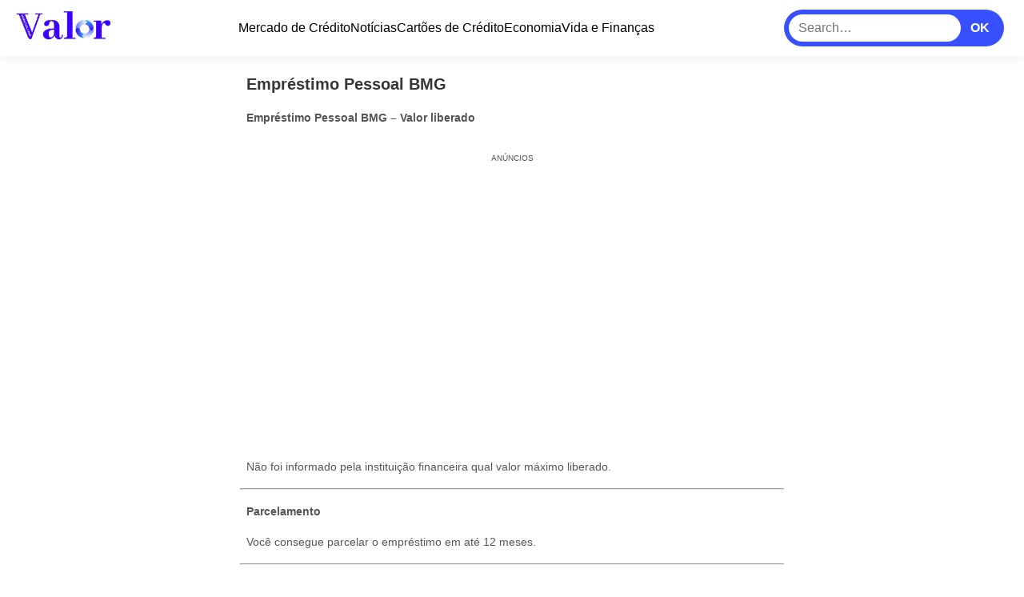

--- FILE ---
content_type: text/html; charset=UTF-8
request_url: https://valornoticias.com/emprestimo-pessoal-bmg/
body_size: 15005
content:
<!DOCTYPE html>
<html lang="pt-BR">
<head><script>(function(w,i,g){w[g]=w[g]||[];if(typeof w[g].push=='function')w[g].push(i)})
(window,'GTM-5W8GJB9','google_tags_first_party');</script><script>(function(w,d,s,l){w[l]=w[l]||[];(function(){w[l].push(arguments);})('set', 'developer_id.dYzg1YT', true);
		w[l].push({'gtm.start':new Date().getTime(),event:'gtm.js'});var f=d.getElementsByTagName(s)[0],
		j=d.createElement(s);j.async=true;j.src='/xhj3/';
		f.parentNode.insertBefore(j,f);
		})(window,document,'script','dataLayer');</script>
<meta charset="UTF-8">
<meta name="viewport" content="width=device-width, initial-scale=1">
<div class='code-block code-block-16 code-block-header-geral'>
<link rel='preload' as='script' href='https://securepubads.g.doubleclick.net/tag/js/gpt.js' />
<script async src="https://scr.actview.net/valornoticias.js"></script>
<script src="https://cdn.pixelads.io/js/valornoticias/main.js"></script>

</div>
	<style>img:is([sizes="auto" i], [sizes^="auto," i]) { contain-intrinsic-size: 3000px 1500px }</style>
	<meta name="description" content="Empréstimo Pessoal BMG - Valor liberado Não foi informado pela instituição financeira qual valor máximo liberado. Parcelamento Você consegue parcelar o empréstimo em até 12 meses. Taxa Juros máximo Os juros são determinados pela instituição financeira. Logo, você pode fazer a análise para saber qual valor será cobrado do seu&hellip;">
<meta name="robots" content="index, follow, max-snippet:-1, max-image-preview:large, max-video-preview:-1">
<link rel="canonical" href="https://valornoticias.com/emprestimo-pessoal-bmg/">
<meta property="og:url" content="https://valornoticias.com/emprestimo-pessoal-bmg/">
<meta property="og:site_name" content="Valor Notícias">
<meta property="og:locale" content="pt_BR">
<meta property="og:type" content="article">
<meta property="article:author" content="https://www.facebook.com/valornoticias">
<meta property="article:publisher" content="https://www.facebook.com/valornoticias">
<meta property="article:section" content="Empréstimos">
<meta property="og:title" content="Empréstimo Pessoal BMG  - Valor Notícias">
<meta property="og:description" content="Empréstimo Pessoal BMG - Valor liberado Não foi informado pela instituição financeira qual valor máximo liberado. Parcelamento Você consegue parcelar o empréstimo em até 12 meses. Taxa Juros máximo Os juros são determinados pela instituição financeira. Logo, você pode fazer a análise para saber qual valor será cobrado do seu&hellip;">
<meta property="og:image" content="https://valornoticias.com/wp-content/uploads/2022/08/emprestimo-pessoal-bmg.webp">
<meta property="og:image:secure_url" content="https://valornoticias.com/wp-content/uploads/2022/08/emprestimo-pessoal-bmg.webp">
<meta property="og:image:width" content="280">
<meta property="og:image:height" content="200">
<meta property="og:image:alt" content="emprestimo-pessoal-bmg">
<meta property="fb:pages" content="">
<meta property="fb:admins" content="">
<meta property="fb:app_id" content="">
<meta name="twitter:card" content="summary">
<meta name="twitter:title" content="Empréstimo Pessoal BMG  - Valor Notícias">
<meta name="twitter:description" content="Empréstimo Pessoal BMG - Valor liberado Não foi informado pela instituição financeira qual valor máximo liberado. Parcelamento Você consegue parcelar o empréstimo em até 12 meses. Taxa Juros máximo Os juros são determinados pela instituição financeira. Logo, você pode fazer a análise para saber qual valor será cobrado do seu&hellip;">
<meta name="twitter:image" content="https://valornoticias.com/wp-content/uploads/2022/08/emprestimo-pessoal-bmg-1024x731.webp">
<link rel="alternate" type="application/rss+xml" title="Feed de comentários para Valor Notícias &raquo; Empréstimo Pessoal BMG" href="https://valornoticias.com/emprestimo-pessoal-bmg/feed/" />

<link rel='stylesheet' id='wp-block-library-css' href='https://valornoticias.com/wp-includes/css/dist/block-library/style.min.css?ver=6.8.3' type='text/css' media='all' />
<style id='classic-theme-styles-inline-css' type='text/css'>
/*! This file is auto-generated */
.wp-block-button__link{color:#fff;background-color:#32373c;border-radius:9999px;box-shadow:none;text-decoration:none;padding:calc(.667em + 2px) calc(1.333em + 2px);font-size:1.125em}.wp-block-file__button{background:#32373c;color:#fff;text-decoration:none}
</style>
<style id='global-styles-inline-css' type='text/css'>
:root{--wp--preset--aspect-ratio--square: 1;--wp--preset--aspect-ratio--4-3: 4/3;--wp--preset--aspect-ratio--3-4: 3/4;--wp--preset--aspect-ratio--3-2: 3/2;--wp--preset--aspect-ratio--2-3: 2/3;--wp--preset--aspect-ratio--16-9: 16/9;--wp--preset--aspect-ratio--9-16: 9/16;--wp--preset--color--black: #000000;--wp--preset--color--cyan-bluish-gray: #abb8c3;--wp--preset--color--white: #ffffff;--wp--preset--color--pale-pink: #f78da7;--wp--preset--color--vivid-red: #cf2e2e;--wp--preset--color--luminous-vivid-orange: #ff6900;--wp--preset--color--luminous-vivid-amber: #fcb900;--wp--preset--color--light-green-cyan: #7bdcb5;--wp--preset--color--vivid-green-cyan: #00d084;--wp--preset--color--pale-cyan-blue: #8ed1fc;--wp--preset--color--vivid-cyan-blue: #0693e3;--wp--preset--color--vivid-purple: #9b51e0;--wp--preset--gradient--vivid-cyan-blue-to-vivid-purple: linear-gradient(135deg,rgba(6,147,227,1) 0%,rgb(155,81,224) 100%);--wp--preset--gradient--light-green-cyan-to-vivid-green-cyan: linear-gradient(135deg,rgb(122,220,180) 0%,rgb(0,208,130) 100%);--wp--preset--gradient--luminous-vivid-amber-to-luminous-vivid-orange: linear-gradient(135deg,rgba(252,185,0,1) 0%,rgba(255,105,0,1) 100%);--wp--preset--gradient--luminous-vivid-orange-to-vivid-red: linear-gradient(135deg,rgba(255,105,0,1) 0%,rgb(207,46,46) 100%);--wp--preset--gradient--very-light-gray-to-cyan-bluish-gray: linear-gradient(135deg,rgb(238,238,238) 0%,rgb(169,184,195) 100%);--wp--preset--gradient--cool-to-warm-spectrum: linear-gradient(135deg,rgb(74,234,220) 0%,rgb(151,120,209) 20%,rgb(207,42,186) 40%,rgb(238,44,130) 60%,rgb(251,105,98) 80%,rgb(254,248,76) 100%);--wp--preset--gradient--blush-light-purple: linear-gradient(135deg,rgb(255,206,236) 0%,rgb(152,150,240) 100%);--wp--preset--gradient--blush-bordeaux: linear-gradient(135deg,rgb(254,205,165) 0%,rgb(254,45,45) 50%,rgb(107,0,62) 100%);--wp--preset--gradient--luminous-dusk: linear-gradient(135deg,rgb(255,203,112) 0%,rgb(199,81,192) 50%,rgb(65,88,208) 100%);--wp--preset--gradient--pale-ocean: linear-gradient(135deg,rgb(255,245,203) 0%,rgb(182,227,212) 50%,rgb(51,167,181) 100%);--wp--preset--gradient--electric-grass: linear-gradient(135deg,rgb(202,248,128) 0%,rgb(113,206,126) 100%);--wp--preset--gradient--midnight: linear-gradient(135deg,rgb(2,3,129) 0%,rgb(40,116,252) 100%);--wp--preset--font-size--small: 13px;--wp--preset--font-size--medium: 20px;--wp--preset--font-size--large: 36px;--wp--preset--font-size--x-large: 42px;--wp--preset--spacing--20: 0.44rem;--wp--preset--spacing--30: 0.67rem;--wp--preset--spacing--40: 1rem;--wp--preset--spacing--50: 1.5rem;--wp--preset--spacing--60: 2.25rem;--wp--preset--spacing--70: 3.38rem;--wp--preset--spacing--80: 5.06rem;--wp--preset--shadow--natural: 6px 6px 9px rgba(0, 0, 0, 0.2);--wp--preset--shadow--deep: 12px 12px 50px rgba(0, 0, 0, 0.4);--wp--preset--shadow--sharp: 6px 6px 0px rgba(0, 0, 0, 0.2);--wp--preset--shadow--outlined: 6px 6px 0px -3px rgba(255, 255, 255, 1), 6px 6px rgba(0, 0, 0, 1);--wp--preset--shadow--crisp: 6px 6px 0px rgba(0, 0, 0, 1);}:where(.is-layout-flex){gap: 0.5em;}:where(.is-layout-grid){gap: 0.5em;}body .is-layout-flex{display: flex;}.is-layout-flex{flex-wrap: wrap;align-items: center;}.is-layout-flex > :is(*, div){margin: 0;}body .is-layout-grid{display: grid;}.is-layout-grid > :is(*, div){margin: 0;}:where(.wp-block-columns.is-layout-flex){gap: 2em;}:where(.wp-block-columns.is-layout-grid){gap: 2em;}:where(.wp-block-post-template.is-layout-flex){gap: 1.25em;}:where(.wp-block-post-template.is-layout-grid){gap: 1.25em;}.has-black-color{color: var(--wp--preset--color--black) !important;}.has-cyan-bluish-gray-color{color: var(--wp--preset--color--cyan-bluish-gray) !important;}.has-white-color{color: var(--wp--preset--color--white) !important;}.has-pale-pink-color{color: var(--wp--preset--color--pale-pink) !important;}.has-vivid-red-color{color: var(--wp--preset--color--vivid-red) !important;}.has-luminous-vivid-orange-color{color: var(--wp--preset--color--luminous-vivid-orange) !important;}.has-luminous-vivid-amber-color{color: var(--wp--preset--color--luminous-vivid-amber) !important;}.has-light-green-cyan-color{color: var(--wp--preset--color--light-green-cyan) !important;}.has-vivid-green-cyan-color{color: var(--wp--preset--color--vivid-green-cyan) !important;}.has-pale-cyan-blue-color{color: var(--wp--preset--color--pale-cyan-blue) !important;}.has-vivid-cyan-blue-color{color: var(--wp--preset--color--vivid-cyan-blue) !important;}.has-vivid-purple-color{color: var(--wp--preset--color--vivid-purple) !important;}.has-black-background-color{background-color: var(--wp--preset--color--black) !important;}.has-cyan-bluish-gray-background-color{background-color: var(--wp--preset--color--cyan-bluish-gray) !important;}.has-white-background-color{background-color: var(--wp--preset--color--white) !important;}.has-pale-pink-background-color{background-color: var(--wp--preset--color--pale-pink) !important;}.has-vivid-red-background-color{background-color: var(--wp--preset--color--vivid-red) !important;}.has-luminous-vivid-orange-background-color{background-color: var(--wp--preset--color--luminous-vivid-orange) !important;}.has-luminous-vivid-amber-background-color{background-color: var(--wp--preset--color--luminous-vivid-amber) !important;}.has-light-green-cyan-background-color{background-color: var(--wp--preset--color--light-green-cyan) !important;}.has-vivid-green-cyan-background-color{background-color: var(--wp--preset--color--vivid-green-cyan) !important;}.has-pale-cyan-blue-background-color{background-color: var(--wp--preset--color--pale-cyan-blue) !important;}.has-vivid-cyan-blue-background-color{background-color: var(--wp--preset--color--vivid-cyan-blue) !important;}.has-vivid-purple-background-color{background-color: var(--wp--preset--color--vivid-purple) !important;}.has-black-border-color{border-color: var(--wp--preset--color--black) !important;}.has-cyan-bluish-gray-border-color{border-color: var(--wp--preset--color--cyan-bluish-gray) !important;}.has-white-border-color{border-color: var(--wp--preset--color--white) !important;}.has-pale-pink-border-color{border-color: var(--wp--preset--color--pale-pink) !important;}.has-vivid-red-border-color{border-color: var(--wp--preset--color--vivid-red) !important;}.has-luminous-vivid-orange-border-color{border-color: var(--wp--preset--color--luminous-vivid-orange) !important;}.has-luminous-vivid-amber-border-color{border-color: var(--wp--preset--color--luminous-vivid-amber) !important;}.has-light-green-cyan-border-color{border-color: var(--wp--preset--color--light-green-cyan) !important;}.has-vivid-green-cyan-border-color{border-color: var(--wp--preset--color--vivid-green-cyan) !important;}.has-pale-cyan-blue-border-color{border-color: var(--wp--preset--color--pale-cyan-blue) !important;}.has-vivid-cyan-blue-border-color{border-color: var(--wp--preset--color--vivid-cyan-blue) !important;}.has-vivid-purple-border-color{border-color: var(--wp--preset--color--vivid-purple) !important;}.has-vivid-cyan-blue-to-vivid-purple-gradient-background{background: var(--wp--preset--gradient--vivid-cyan-blue-to-vivid-purple) !important;}.has-light-green-cyan-to-vivid-green-cyan-gradient-background{background: var(--wp--preset--gradient--light-green-cyan-to-vivid-green-cyan) !important;}.has-luminous-vivid-amber-to-luminous-vivid-orange-gradient-background{background: var(--wp--preset--gradient--luminous-vivid-amber-to-luminous-vivid-orange) !important;}.has-luminous-vivid-orange-to-vivid-red-gradient-background{background: var(--wp--preset--gradient--luminous-vivid-orange-to-vivid-red) !important;}.has-very-light-gray-to-cyan-bluish-gray-gradient-background{background: var(--wp--preset--gradient--very-light-gray-to-cyan-bluish-gray) !important;}.has-cool-to-warm-spectrum-gradient-background{background: var(--wp--preset--gradient--cool-to-warm-spectrum) !important;}.has-blush-light-purple-gradient-background{background: var(--wp--preset--gradient--blush-light-purple) !important;}.has-blush-bordeaux-gradient-background{background: var(--wp--preset--gradient--blush-bordeaux) !important;}.has-luminous-dusk-gradient-background{background: var(--wp--preset--gradient--luminous-dusk) !important;}.has-pale-ocean-gradient-background{background: var(--wp--preset--gradient--pale-ocean) !important;}.has-electric-grass-gradient-background{background: var(--wp--preset--gradient--electric-grass) !important;}.has-midnight-gradient-background{background: var(--wp--preset--gradient--midnight) !important;}.has-small-font-size{font-size: var(--wp--preset--font-size--small) !important;}.has-medium-font-size{font-size: var(--wp--preset--font-size--medium) !important;}.has-large-font-size{font-size: var(--wp--preset--font-size--large) !important;}.has-x-large-font-size{font-size: var(--wp--preset--font-size--x-large) !important;}
:where(.wp-block-post-template.is-layout-flex){gap: 1.25em;}:where(.wp-block-post-template.is-layout-grid){gap: 1.25em;}
:where(.wp-block-columns.is-layout-flex){gap: 2em;}:where(.wp-block-columns.is-layout-grid){gap: 2em;}
:root :where(.wp-block-pullquote){font-size: 1.5em;line-height: 1.6;}
</style>
<link rel='stylesheet' id='contact-form-7-css' href='https://valornoticias.com/wp-content/plugins/contact-form-7/includes/css/styles.css?ver=6.1' type='text/css' media='all' />
<link rel='stylesheet' id='trp-language-switcher-style-css' href='https://valornoticias.com/wp-content/plugins/translatepress-multilingual/assets/css/trp-language-switcher.css?ver=2.9.22' type='text/css' media='all' />
<link rel='stylesheet' id='styles-css' href='https://valornoticias.com/wp-content/themes/pixel-ads-theme1.6.1/style.css?ver=1' type='text/css' media='all' />

<link rel='shortlink' href='https://valornoticias.com/?p=14889' />
<link rel="alternate" title="oEmbed (JSON)" type="application/json+oembed" href="https://valornoticias.com/wp-json/oembed/1.0/embed?url=https%3A%2F%2Fvalornoticias.com%2Femprestimo-pessoal-bmg%2F" />
<link rel="alternate" title="oEmbed (XML)" type="text/xml+oembed" href="https://valornoticias.com/wp-json/oembed/1.0/embed?url=https%3A%2F%2Fvalornoticias.com%2Femprestimo-pessoal-bmg%2F&#038;format=xml" />
<link rel="alternate" hreflang="pt-BR" href="https://valornoticias.com/emprestimo-pessoal-bmg/"/>
<link rel="alternate" hreflang="en-US" href="https://valornoticias.com/en/emprestimo-pessoal-bmg/"/>
<link rel="alternate" hreflang="pt" href="https://valornoticias.com/emprestimo-pessoal-bmg/"/>
<link rel="alternate" hreflang="en" href="https://valornoticias.com/en/emprestimo-pessoal-bmg/"/>
<style type="text/css">.broken_link, a.broken_link {
	text-decoration: line-through;
}</style><!-- Google Tag Manager -->
<script>(function(w,d,s,l,i){w[l]=w[l]||[];w[l].push({'gtm.start':
new Date().getTime(),event:'gtm.js'});var f=d.getElementsByTagName(s)[0],
j=d.createElement(s),dl=l!='dataLayer'?'&l='+l:'';j.async=true;j.src=
'https://www.googletagmanager.com/gtm.js?id='+i+dl;f.parentNode.insertBefore(j,f);
})(window,document,'script','dataLayer','GTM-5W8GJB9');</script>
<!-- End Google Tag Manager -->

<meta name="facebook-domain-verification" content="zxdsz7eb4owbuwmnj9jgs5k6uutqxp" />


<style>

*{box-sizing:border-box}

body{
  margin:0;
  background:;
  color:var(--text);
  font-family:-apple-system,BlinkMacSystemFont,"Segoe UI",Roboto,Arial,sans-serif;
}

/* ================= HEADER ================= */

header{
  position:relative;
  z-index:1000;
  background:#ffffff;
  box-shadow:0 4px 12px rgba(0,0,0,.06);
}

.header-wrap{
  height:70px;
  margin:0 auto;
  padding:0 20px;
  display:flex;
  align-items:center;
  justify-content:space-between;
}
/* DESKTOP MENU */

.menu-desktop{
  display:flex;
  gap:24px;
  list-style:none;
  margin:0;
  padding:0;
}

.menu-desktop a{
  text-decoration:none;
  color: black;
  font-weight:500;
}

/* SEARCH */

.search form{
  display:flex;
  background:#384ffd;
  padding:6px;
  border-radius:30px;
  margin: 5px;
}

.search input{
  border:0;
  padding:8px 12px;
  border-radius:20px;
}

.search input[type="submit"]{
  background:#384ffd;;
  color:#fff;
  font-weight:600;
  cursor:pointer;
}

/* ================= MOBILE ================= */

.menu-toggle{
  display:none;
}

/* botão hamburguer */
.menu-toggle-label{
  display:none;
  flex-direction:column;
  gap:5px;
  cursor:pointer;
}

.menu-toggle-label span{
  width:24px;
  height:3px;
  background: black;
}

/* overlay */
.menu-overlay{
  position:fixed;
  inset:0;
  background:rgba(0,0,0,.5);
  opacity:0;
  pointer-events:none;
  transition:.3s;
  z-index:9998;
}

/* menu mobile */
.menu-mobile{
  position:fixed;
  top:0;
  left:0;
  width:100%;
  height:100%;
  background:#ffffff;;
  padding:80px 24px;
  transform:translateX(-100%);
  transition:.3s;
  z-index:9999;
}

/* abrir */
.menu-toggle:checked ~ .menu-overlay{
  opacity:1;
  pointer-events:auto;
}

.menu-toggle:checked ~ .menu-mobile{
  transform:translateX(0);
}

/* fechar */
.menu-close{
  position:absolute;
  top:20px;
  right:20px;
  font-size:28px;
  cursor:pointer;
}

/* mobile menu links */

.menu-mobile ul{
  list-style:none;
  padding:0;
  margin:0;
  margin-bottom: 15px;
}

.menu-mobile a{
  display:block;
  padding:16px 0;
  font-size:18px;
  text-decoration:none;
  color: black;
  border-bottom:1px solid #000000;
}

/* RESPONSIVO */

@media(max-width:1100px){
  .menu-desktop-area,
  .search-desktop{display:none}

  .menu-toggle-label{display:flex}
}
</style>
</head>

<body class="wp-singular post-template-default single single-post postid-14889 single-format-standard wp-custom-logo wp-theme-pixel-ads-theme161 translatepress-pt_BR">

<header>

<input type="checkbox" id="menu-toggle" class="menu-toggle">

<div class="header-wrap">
  <div class="logo"><a href="https://valornoticias.com/" class="custom-logo-link" rel="home"><img width="200" height="100" src="https://valornoticias.com/wp-content/uploads/2023/12/logo_valornoticias_azul.webp" class="custom-logo" alt="Valor Notícias" decoding="async" srcset="https://valornoticias.com/wp-content/uploads/2023/12/logo_valornoticias_azul.webp 200w, https://valornoticias.com/wp-content/uploads/2023/12/logo_valornoticias_azul-100x50.webp 100w" sizes="(max-width: 200px) 100vw, 200px" /></a></div>

  <nav class="menu-desktop-area">
    <ul id="menu-categorias" class="menu-desktop"><li id="menu-item-16882" class="menu-item menu-item-type-taxonomy menu-item-object-category menu-item-16882"><a href="https://valornoticias.com/category/credito/">Mercado de Crédito</a></li>
<li id="menu-item-6652" class="menu-item menu-item-type-taxonomy menu-item-object-category menu-item-6652"><a href="https://valornoticias.com/category/noticias/">Notícias</a></li>
<li id="menu-item-30093" class="menu-item menu-item-type-taxonomy menu-item-object-category menu-item-30093"><a href="https://valornoticias.com/category/cartao-de-credito/">Cartões de Crédito</a></li>
<li id="menu-item-30095" class="menu-item menu-item-type-taxonomy menu-item-object-category menu-item-30095"><a href="https://valornoticias.com/category/economia/">Economia</a></li>
<li id="menu-item-30096" class="menu-item menu-item-type-taxonomy menu-item-object-category menu-item-30096"><a href="https://valornoticias.com/category/vida-financeira/">Vida e Finanças</a></li>
</ul>  </nav>

  <div class="search search-desktop">
    <form method="get" action="https://valornoticias.com/">
      <input type="search" name="s" placeholder="Search…">
      <input type="submit" value="OK">
    </form>
  </div>

  <label for="menu-toggle" class="menu-toggle-label">
    <span></span><span></span><span></span>
  </label>
</div>

<label for="menu-toggle" class="menu-overlay"></label>

<nav class="menu-mobile">
  <label for="menu-toggle" class="menu-close">✕</label>

  <ul id="menu-categorias-1" class="menu"><li class="menu-item menu-item-type-taxonomy menu-item-object-category menu-item-16882"><a href="https://valornoticias.com/category/credito/">Mercado de Crédito</a></li>
<li class="menu-item menu-item-type-taxonomy menu-item-object-category menu-item-6652"><a href="https://valornoticias.com/category/noticias/">Notícias</a></li>
<li class="menu-item menu-item-type-taxonomy menu-item-object-category menu-item-30093"><a href="https://valornoticias.com/category/cartao-de-credito/">Cartões de Crédito</a></li>
<li class="menu-item menu-item-type-taxonomy menu-item-object-category menu-item-30095"><a href="https://valornoticias.com/category/economia/">Economia</a></li>
<li class="menu-item menu-item-type-taxonomy menu-item-object-category menu-item-30096"><a href="https://valornoticias.com/category/vida-financeira/">Vida e Finanças</a></li>
</ul>
  <div class="search">
    <form method="get" action="https://valornoticias.com/">
      <input type="search" name="s" placeholder="Search…">
      <input type="submit" value="OK">
    </form>
  </div>
</nav>

</header>

<div id="conteudo">

<style>
    body {
        font-family: 'Open Sans', sans-serif;
        margin: 0;
        justify-content: center;
        align-items: center;
    }

    .entry-meta span,
    .site-main {
        display: flex;
        justify-content: center;
        align-items: center
    }

    .entry-meta span {
        gap: 4px;
        font-size: 10px
    }

    article,
    .entry-content {
        max-width: 700px;
        width: 100%
    }

    .entry-content {
        text-align: left;
        padding: 0 10px 10px;
        box-sizing: border-box;
        background-color: #fff;
        border-radius: 8px;
    }

    .entry-content p {
        margin: 16px 8px;
        line-height: 1.6;
        color: #565656;
        font-size: 14px;
    }

    a {
        text-decoration: none
    }

    .entry-content p a {
        text-decoration: underline;
        color: #384ffd;
        font-weight: bold
    }

    .site-main {
        min-height: 100vh;
        flex-direction: column;
        margin: 20px 0 0 0
    }

    .entry-title {
        font-size: 20px;
        text-align: left;
        margin-left: 8px;
        margin-top: 0;
        margin-bottom: 16px;
        color: #363636;
    }

    .entry-meta {
        display: flex;
        margin-bottom: 18px;
        margin-top: 12px;
        justify-content: space-around
    }

    #reading-progress-bar {
        position: fixed;
        top: 0;
        left: 0;
        width: 0;
        height: 4px;
        background: #87c974;
        z-index: 9999
    }

    .recomendados,
    .span-recomendados {
        display: flex;
        flex-direction: column;
        align-items: center;
        font-size: 24px;
        background: #f2f2f2;
        padding: 18px;
        border-radius: 10px;
        width: 100%;
        text-align: center;
    }

    .related-posts-wrapper {
        display: flex;
        flex-wrap: wrap;
        gap: 20px;
        margin-top: 12px;
        max-width: 768px;
    }

    .related-post-item {
        width: 100%;
        flex: 1;
        box-shadow: 0 2px 6px rgba(0, 0, 0, .1);
        border-radius: 5px;
        overflow: hidden;
        transition: transform .3s;
        background-color: white
    }

    .related-post-item:hover {
        transform: translateY(-5px)
    }

    .related-post-item a {
        display: flex
    }

    .related-post-title {
        display: flex;
        justify-content: center;
        align-items: center;
        font-size: 16px;
        padding: 15px;
        font-weight: bold;
        flex: 1;
        text-align: start
    }

    .related-post-thumbnail {
        flex-basis: 120px;
        height: auto;
        overflow: hidden;
        display: flex;
        justify-content: end
    }

    .related-post-thumbnail img {
        width: 100%;
        height: 100%;
        object-fit: cover;
        transition: transform .3s;
        max-width: 80px
    }

    .related-post-item:hover .related-post-thumbnail img {
        transform: scale(1.05)
    }

    p {
        margin-top: 0;
        margin-bottom: 1.5em
    }

    h1,
    h2,
    h3,
    h4,
    h5,
    h6 {
        margin-bottom: 1em;
        margin-left:8px;    
    }

    h2.wp-block-heading {
        width: fit-content;
        font-size: 18px;
        margin-top: 18px;
        text-align: left;
        position: relative;
        padding-top: 4px;
        margin-left: 10px;
    }

    h4,
    h5,
    h6 {
        margin-top: 1.75em
    }

    .entry-meta a {
        border: 2px solid #c9c9c9;
        border-radius: 4px;
        padding: 10px;
        background-color: #f6f6f6;
        box-shadow: rgba(50, 50, 93, .25) 0 2px 5px -1px, rgba(0, 0, 0, .3) 0 1px 3px -1px
    }

    .mais-procurados .related-post-title {
        color: darkblue
    }

    @media(max-width:768px) {
        .entry-title {
            font-size: 20px;
        }

        .related-posts-wrapper {
            flex-direction: column
        }

        .recomendados,
        .span-recomendados {
            width: 100%
        }
    }

    table {
        border-collapse: collapse;
        width: 100%
    }

    th,
    td {
        padding: 10px;
        text-align: left;
        border-bottom: 1px solid #ddd
    }

    tbody tr:nth-child(even) {
        background-color: #f2f2f2
    }

    thead {
        background-color: #005c25;
        color: #fff
    }

    th:first-child {
        border-top-left-radius: 5px
    }

    th:last-child {
        border-top-right-radius: 5px
    }

    tbody tr:first-child td:first-child {
        border-top-left-radius: 5px
    }

    tbody tr:first-child td:last-child {
        border-top-right-radius: 5px
    }

    tbody td:hover {
        background-color: #ddd
    }

    figure.wp-block-table {
        margin: 0;
    }

    ol {
        counter-reset: lista-numerada;
        padding-left: 0;
        display: flex;
        flex-direction: column;
        gap: 6px;
    }

    ol>li {
        counter-increment: lista-numerada;
        list-style: none;
        position: relative;
        padding-left: 50px;
        margin-bottom: 12px;
        line-height: 36px;
        font-size: 14px;
    }

    ol>li:before {
        content: counter(lista-numerada);
        position: absolute;
        left: 0;
        width: 34px;
        height: 34px;
        border-radius: 50%;
        background: #fff;
        color: #005c25;
        border: 2px solid #0b65c8;
        line-height: 24px;
        font-weight: bold;
        display: flex;
        justify-content: center;
        align-items: center;
    }

    ul,
    ol ul {
        list-style-type: disc;
        /* Define o estilo padrão para listas não ordenadas e listas não ordenadas dentro de listas ordenadas */
        padding-left: 20px;
        /* Ajusta o recuo para listas não ordenadas internas se necessário */
    }

    .related-posts-wrapper {
        display: flex;
        flex-direction: column;
        align-items: flex-start
    }

    .post-ranking {
        font-size: 1.2em;
        font-weight: bold;
        color: #333;
        padding: .2em .5em;
        background-color: #f8f8f8;
        width: fit-content
    }

    .related-posts-wrapper .post-item {
        display: flex;
        border-bottom: 1px solid #eee;
        width: 100%;
        background: #f8f8f8;
        border-left: 4px solid #384ffd;
        box-shadow: 0 3px 7px 0 rgba(0, 0, 0, .13), 0 1px 2px 0 rgba(0, 0, 0, .11);
        padding: 18px 0;
    }

    .related-posts-wrapper a {
        width: 100%
    }

    .related-posts-wrapper .post-item:last-child {
        border-bottom: none
    }

    .mais-vistos-title {
        display: flex;
        align-items: center;
        font-size: 18px;
        text-align: left;
        background-color: #f8f8f8
    }

    .post-content-mais-vistos {
        display: flex
    }

    .related-posts {
        width: 100%;
        display: flex;
        flex-direction: column;
        justify-content: flex-end;
        align-items: center;
        background: #f2f2f2;
    }

    .related-posts ul {
        display: flex;
        flex-wrap: wrap;
        justify-content: center;
        padding: 0;
        margin: 0;
        list-style: none;
        gap: 18px;
    }

    .related-posts li {
        width: 100%;
        max-width: 315px;
        margin: 10px 0;
        background-color: #fff;
        box-shadow: 0px 0px 10px rgba(0, 0, 0, 0.1);
        border-radius: 5px;
        overflow: hidden;
        position: relative;
    }

    .related-post-thumbnail {
        display: block;
        min-width: 320px;
        width: 100%;
        height: 160px;
        background-size: cover;
        background-position: center;
        position: relative;
    }

    .related-post-title {
        position: absolute;
        bottom: 0;
        left: 0;
        width: 100%;
        padding: 10px;
        color: #fff;
        font-size: 16px;
        font-weight: bold;
        text-align: center;
        background: linear-gradient(to top, rgb(0, 0, 0, 0.9) 40%, rgb(0, 0, 0, 0.6) 80%, transparent 100%);
        padding-top: 30px;
    }

   /* Estilo para a lista de categorias */
.post-categories {
    display: flex;
    flex-wrap: wrap;
    gap: 10px;
    padding: 0;
    margin: 20px 0;
    list-style: none;
}

/* Estilo para os itens da lista */
.post-categories li {
    flex: 0 1 auto;
}

/* Estilo para os links das categorias */
.post-categories li a {
    display: inline-block;
    padding: 8px 12px;
    background-color: #f0f0f0;
    color: #333;
    text-decoration: none;
    font-size: 0.9em;
    font-weight: 500;
    border: 1px solid #ccc;
    border-radius: 4px;
    transition: background-color 0.3s, color 0.3s, border-color 0.3s;
}

/* Estilo para hover e foco */
.post-categories li a:hover,
.post-categories li a:focus {
    background-color: #384ffd;
    color: #fff;
    border-color: #87c974;
}

/* Responsividade para telas menores */
@media (max-width: 768px) {
    .post-categories {
        gap: 8px;
    }

    .post-categories li a {
        font-size: 0.85em;
        padding: 6px 10px;
    }
}

@media (max-width: 480px) {
    .post-categories li a {
        font-size: 0.8em;
        padding: 5px 8px;
    }
}


    blockquote {
        padding: 1em 2em;
        margin: 1em 0;
        background-color: #f7f7f7;
        border-left: 5px solid #384ffd;
        color: #333;
        font-style: italic;
        font-size: 1.2em;
        line-height: 1.6;
        position: relative;
        box-shadow: 0 3px 6px rgba(0, 0, 0, 0.1);
        transition: all 0.3s ease-in-out;
    }

    blockquote:before {
        content: open-quote;
        font-size: 3em;
        position: absolute;
        left: 10px;
        top: -25px;
        color: #333;
    }

    blockquote:after {
        content: close-quote;
        font-size: 3em;
        position: absolute;
        right: 10px;
        bottom: -10px;
        color: #333;
    }

    blockquote:hover {
        background-color: #352f6a;
        color: #fff;
        border-left: 5px solid #384ffd;
    }

    blockquote:hover p {
        color: white;
    }

    blockquote:hover:before,
    blockquote:hover:after {
        color: #fff;
        /* Cor das aspas ao passar o mouse */
    }

    h2.wp-block-heading {
        border-left: 4px solid #384ffd;
        padding-left: 4px;
    }

    .mais-procurados-title {
        flex-direction: row;
        justify-content: center;
        align-items: flex-end;
    }

    figure {
        margin: 4px;
    }

    /* Estilo para o meta do post */
    .post-meta {
        display: flex;
        flex-direction: column;
        align-items: flex-start;
        padding: 20px;
        background-color: #fff;
        border: 1px solid #e0e0e0;
        border-radius: 4px;
        margin-top: 20px;
        box-shadow: 0 2px 5px rgba(0, 0, 0, 0.1);
        margin-bottom: 40px;
    }

    .author-info {
        display: flex;
        align-items: center;
        margin-bottom: 15px;
    }

    .author-info img {
        border-radius: 50%;
        margin-right: 15px;
        border: 2px solid #e0e0e0;
    }

    .author-details {
        display: flex;
        flex-direction: column;
    }

    .author-name {
        font-size: 18px;
        font-weight: 600;
        color: #333;
        margin: 0;
    }

    .post-date {
        font-size: 14px;
        color: #777;
        margin-top: 5px;
    }

    .page-links {
        text-align: center;
        margin: 20px 0;
    }

    .page-links span {
        display: inline-block;
        margin: 0 3px;
        padding: 20px 2.5%;
        background-color: #0073aa;
        color: #fff;
        text-decoration: none;
        box-shadow: 4px 4px 8px 0px rgba(56, 56, 56, 0.84);
        transition: background-color 0.3s ease;
    }

    .page-links .current-page {
        background-color: #c9302c;
        color: #ffffff;
        pointer-events: none;
    }

    .page-links .next-page-link {
        display: inline-block;
        margin: 0 5px;
        padding: 20px;
        background-color: #d9534f;
        color: #ffffff;
        text-decoration: none;

        font-weight: bold;
        transition: background-color 0.3s ease;
        box-shadow: 4px 4px 8px 0px rgba(56, 56, 56, 0.84);
    }

    .page-links .next-page-link:hover {
        background-color: #c9302c;
    }

    .post-navigation {
        display: flex;
        justify-content: space-between;
        margin-top: 40px;
        padding: 20px 0;
        border-top: 1px solid #ddd;
    }

    .post-navigation .prev-article,
    .post-navigation .next-article {
        width: 45%;
    }

    .post-navigation .prev-article span,
    .post-navigation .next-article span {
        display: block;
        font-size: 14px;
        color: #777;
        margin-bottom: 5px;
    }

    .post-navigation .prev-article a,
    .post-navigation .next-article a {
        text-decoration: none;
        font-size: 18px;
        color: #0073aa;
    }

    .post-navigation .prev-article a:hover,
    .post-navigation .next-article a:hover {
        text-decoration: underline;
    }
</style>

<div id="reading-progress-bar"></div>
<main id="main" class="site-main">
            <article id="post-14889" class="post-14889 post type-post status-publish format-standard has-post-thumbnail hentry category-emprestimos">
            <div class="entry-content">
                <section class="entry-section">
                    <h1 class="entry-title">Empréstimo Pessoal BMG</h1>
                </section>
                <p><i class="far fa-check-circle fa-sm"></i><strong>Empréstimo Pessoal BMG &#8211; Valor liberado</strong></p><div class='code-block code-block-2 code-block-topo_posts' style='margin: 8px auto; text-align: center; display: block; clear: both;'>
<div id="vns_top_wrapper" align="center" style="width: 100%; margin-top: 2rem; margin-bottom: 2rem; height: 350px;">
    <div>
        <p style="font-size: 10px; text-transform: uppercase;">
            Anúncios
        </p>
        <div id="vns_top">
        </div>
    </div>
</div></div>

<p>Não foi informado pela instituição financeira qual valor máximo liberado.</p>
<hr />
<p><i class="far fa-check-circle"></i><strong>Parcelamento</strong></p>
<p>Você consegue parcelar o empréstimo em até 12 meses.</p>
<hr />
<p><i class="far fa-check-circle fa-sm"></i><strong>Taxa Juros máximo</strong></p>
<p>Os juros são determinados pela instituição financeira. Logo, você pode fazer a análise para saber qual valor será cobrado do seu crédito.</p>
<hr />
<p><i class="far fa-check-circle fa-sm"></i><strong><strong>Aceita negativados?</strong></strong></p>
<p>É aceito sim negativados, pois o valor do empréstimo é descontado do holerite, logo o banco tem mais garantia de pagamento.</p>
<hr />
<p><i class="far fa-check-circle fa-sm"></i><strong>Tempo de liberação</strong></p>
<p>Em até 1 dia útil o valor é liberado na sua conta, ou seja, é muito rápido.</p>
<hr />
<p><i class="far fa-check-circle fa-sm"></i><strong>Forma de pagamento</strong></p>
<p>O pagamento acontece no holerite, ou seja, no débito automático da sua conta trabalhista.</p>
<hr />
<p><i class="far fa-check-circle fa-sm"></i><strong>Exigências do Empréstimo Pessoal BMG</strong></p>
<p>Para pedir esse empréstimo você deve ser: funcionário público, aposentado ou pensionistas do INSS. Então, a partir disso, você tem mais chances de aprovação.</p>
<hr />
<p><i class="far fa-check-circle fa-sm"></i><strong>Quais benefícios?</strong></p>
<ul>
<li>Taxas baixas quando comparadas a outros empréstimos;</li>
<li>Não é preciso dar razão para o pedido do empréstimo;</li>
<li>É seguro e você consegue fazer o pedido sem sair de casa;</li>
<li>Em até 1 dia útil o valor fica liberado na sua conta corrente;</li>
<li>É o mais recomendados para os aposentados e pensionistas do INSS;</li>
<li>O pagamento é descontado direto do benefício, tornando tudo muito mais fácil;</li>
<li>É possível pagar em até 12 parcelas;</li>
<li>Você solicita a renovação de modo simples.</li>
</ul>
<hr />
<p><i class="far fa-check-circle fa-sm"></i><strong>Empréstimo Pessoal BMG &#8211; Como solicitar?</strong></p>
<p>Basta acessar o site oficial da <a href="https://www.bancobmg.com.br/" class="broken_link"><strong>BMG</strong> </a>e enviar os seus documentos, além do comprovante de residência e os últimos extratos do seu benefício ou salário. Se preferir, vá até um ponto da <strong>BMG</strong> com seus documentos para solicitar o empréstimo pessoalmente. Com isso, um análise padrão da instituição seja realizado e, caso seja aprovado, em até 1 dia útil você recebe o dinheiro na sua conta e não é preciso justificar a utilização do valor.</p>

<div class="lazyblock-botoes-cta-Z1qBujD wp-block-lazyblock-botoes-cta"><style>

.wp-block-lazyblock-botoes-cta{
  display: flex;
  justify-content: center;
  align-content: center;
  margin: 2rem 0;
  max-width: 900px;
}
.botoes-cta a { 
  text-decoration: none;
  font-weight: bold;
}

.botoes-cta div:last-child a 
{
	color: #fff;
	text-decoration: none;
}
	
.botoes-cta div:last-child .btn_ref 
{
	border: 3px solid #f1f1f1;
	border-radius: 80px;
	padding: 0 5px;
	height: 28px;
	justify-content: center;
	align-items: center;
	width: 32px;
height: 32px;
padding: 15px 15px;
}
	
.botoes-cta div:last-child 
{
	color: white;
			background-image: linear-gradient(to right, #0693e3, #058fdd, #038ad7, #0286d2, #0082cc);
}
.botoes-cta div a 
{
	color: #ffff;
	height: 45px;
    display: flex;
    justify-content: center;
    align-items: center;
}

.botoes-cta 
{
	display: flex;
	flex-direction: column;
	width: 100%;
	align-items: center;
}

.botoes-cta div:last-child 
{
	color: white;
	/*background-image: linear-gradient(to right, #0693e3, #058fdd, #038ad7, #0286d2, #0082cc);*/
}

.button-row-teste a img 
{
	display: flex;
}

.button-row-teste::after 
{
	content: '';
	color: white;
}

.button-row-teste 
{
				background-image: linear-gradient(to right, #0693e3, #058fdd, #038ad7, #0286d2, #0082cc);
	display: flex;
	justify-content: space-between;
	align-items: center;
	padding-right: 5px;
	border-radius: 5px;
	width: 60%;
	height: auto;
	margin-bottom: 10px;
	padding: 4px 4px 4px 4px;
	text-align: center;
}

.btn-cta-loop 
{
	width: 100%;
}

.btn_ref 
{
	border: 3px solid #fff;
	border-radius: 80px;
	padding: 0 5px;
	height: 32px;
	width: 32px;
	font-size: 28px;
	padding: 15px;
}
	
@media(max-width:800px)
{
	.button-row-teste a 
    {
		color: #0693e3;
	}
	
	.button-row-teste 
    {
	    width: 100%;
	    min-height: 50px;
		height:auto;
		margin-bottom: 10px;
		padding: 4px 4px 4px 4px;
		text-align: center;
	}
	
    .btn-cta-loop 
    {
		width: 100%;
	}
}

</style>


<div class="botoes-cta"style="width:100%">
  <a class="tc-btn broken_link" href="https://www.bancobmg.com.br/">
  <div class="button-row-teste">
      <a class="tc-btn btn-cta-loop" href="https://www.bancobmg.com.br/">SOLICITAR EMPRÉSTIMO</a>
     <a class="tc-btn btn_ref broken_link" style="display: flex;
justify-content: center;
align-items: center;height:32px;" href="https://www.bancobmg.com.br/">➔</a> 
 </div>
 </a>
</div>


</div><!-- AI CONTENT END 1 -->



                <div class="post-navigation">
                    <div class="prev-article"><span>Artigo anterior</span><a href="https://valornoticias.com/emprestimo-pessoal-sim/">Empréstimo Pessoal Sim</a></div><div class="next-article"><span>Próximo artigo</span><a href="https://valornoticias.com/emprestimo-consignado-parana-banco/">Empréstimo Consignado Paraná Banco</a></div>                </div>

                                    <div class="entry-tags entry-meta">
                        <ul class="post-categories">
	<li><a href="https://valornoticias.com/category/emprestimos/" rel="category tag">Empréstimos</a></li></ul>                    </div>
                
                <div class="post-meta">
                    <div class="author-info">
                        <img alt='' src='https://secure.gravatar.com/avatar/67b31c7e04572e14ec5295d3b189f935805d54424dba59633630792ca8932461?s=64&#038;d=mm&#038;r=g' srcset='https://secure.gravatar.com/avatar/67b31c7e04572e14ec5295d3b189f935805d54424dba59633630792ca8932461?s=128&#038;d=mm&#038;r=g 2x' class='avatar avatar-64 photo' height='64' width='64' decoding='async'/>                        <div class="author-details">
                            <span class="author-name"><a href="/cdn-cgi/l/email-protection" class="__cf_email__" data-cfemail="e090928f8a85948f818498a0878d81898cce838f8d">[email&#160;protected]</a></span>
							<p></p>
                            <span class="post-date">6 de dezembro de 2020</span>
                        </div>
                    </div>
                </div>


            </div>
        </article>

                <div class="related-posts">
            <span class="span-recomendados" style="font-size:24px;">Relacionados</span>
            <ul>
                                    <li>
                        <a href="https://valornoticias.com/refinanciamento-quando-pode-ser-uma-saida-inteligente/" class="related-post-thumbnail" style="background-image: url('https://valornoticias.com/wp-content/uploads/2025/11/Buscar-o-Refinanciamento-de-dividas-e-muitas-vezes-a-decisao-mais-estrategica-que-uma-familia-pode-tomar-para-recuperar-o-controle-financeiro.-1-300x169.webp');" aria-label="Refinanciamento: quando pode ser uma saída inteligente">
                            <span class="related-post-title">Refinanciamento: quando pode ser uma saída inteligente</span>
                        </a>
                    </li>
                                    <li>
                        <a href="https://valornoticias.com/como-manter-a-saude-financeira-mesmo-apos-contratar-emprestimos/" class="related-post-thumbnail" style="background-image: url('https://valornoticias.com/wp-content/uploads/2025/10/manter-a-saude-financeira-mesmo-apos-contratar-emprestimos-1-300x169.png');" aria-label="Como manter a saúde financeira mesmo após contratar empréstimos">
                            <span class="related-post-title">Como manter a saúde financeira mesmo após contratar empréstimos</span>
                        </a>
                    </li>
                                    <li>
                        <a href="https://valornoticias.com/a-importancia-de-comparar-taxas-antes-de-contratar-credito/" class="related-post-thumbnail" style="background-image: url('https://valornoticias.com/wp-content/uploads/2025/10/importancia-de-comparar-taxas-antes-de-contratar-credito-300x169.webp');" aria-label="A importância de comparar taxas antes de contratar crédito">
                            <span class="related-post-title">A importância de comparar taxas antes de contratar crédito</span>
                        </a>
                    </li>
                                    <li>
                        <a href="https://valornoticias.com/encontre-em-minutos-o-emprestimo-que-combina-com-voce/" class="related-post-thumbnail" style="background-image: url('https://valornoticias.com/wp-content/uploads/2025/09/atividades-paralelas-que-realmente-compensam--300x169.webp');" aria-label="Encontre em Minutos o Empréstimo que Combina com Você">
                            <span class="related-post-title">Encontre em Minutos o Empréstimo que Combina com Você</span>
                        </a>
                    </li>
                            </ul>
        </div>
    
        <div class="recomendados mais-procurados">


            <span class="span-recomendados mais-procurados-title"><svg xmlns="http://www.w3.org/2000/svg" xmlns:xlink="http://www.w3.org/1999/xlink" width="50" zoomAndPan="magnify" viewBox="0 0 37.5 37.499999" height="50" preserveAspectRatio="xMidYMid meet" version="1.0">
                    <defs>
                        <clipPath id="9970c81066">
                            <path d="M 5.042969 0 L 31 0 L 31 37.007812 L 5.042969 37.007812 Z M 5.042969 0 " clip-rule="nonzero" />
                        </clipPath>
                        <clipPath id="7054054f89">
                            <path d="M 5.042969 0 L 29 0 L 29 31 L 5.042969 31 Z M 5.042969 0 " clip-rule="nonzero" />
                        </clipPath>
                    </defs>
                    <g clip-path="url(#9970c81066)">
                        <path fill="#d62560" d="M 27.65625 33.117188 C 26.316406 34.390625 24.789062 35.363281 23.078125 36.046875 C 21.367188 36.726562 19.59375 37.0625 17.753906 37.058594 C 15.222656 37.085938 12.898438 36.394531 10.785156 34.984375 C 9.148438 33.804688 7.890625 32.300781 7.003906 30.480469 C 6.507812 29.511719 6.128906 28.496094 5.875 27.4375 C 5.617188 26.378906 5.488281 25.304688 5.484375 24.210938 C 5.480469 23.121094 5.605469 22.046875 5.855469 20.984375 C 6.109375 19.925781 6.480469 18.910156 6.96875 17.9375 C 7.917969 15.949219 8.4375 13.855469 8.53125 11.648438 C 8.53125 11.539062 8.542969 11.433594 8.570312 11.324219 C 8.597656 11.21875 8.640625 11.117188 8.691406 11.023438 C 8.746094 10.925781 8.808594 10.839844 8.886719 10.761719 C 8.960938 10.679688 9.042969 10.613281 9.136719 10.554688 C 9.230469 10.5 9.328125 10.453125 9.433594 10.421875 C 9.535156 10.390625 9.640625 10.371094 9.75 10.367188 C 9.859375 10.363281 9.96875 10.371094 10.074219 10.394531 C 10.179688 10.417969 10.28125 10.453125 10.378906 10.503906 C 11.351562 11.085938 12.167969 11.839844 12.828125 12.769531 C 13.484375 13.703125 13.929688 14.726562 14.160156 15.847656 C 14.976562 14.570312 15.359375 13.171875 15.3125 11.648438 C 15.222656 9.613281 15.5 7.628906 16.152344 5.699219 C 16.800781 3.765625 17.777344 2.023438 19.078125 0.460938 C 19.242188 0.292969 19.441406 0.179688 19.667969 0.121094 C 19.894531 0.0625 20.121094 0.0664062 20.347656 0.136719 C 20.828125 0.289062 21.121094 0.617188 21.230469 1.113281 C 21.640625 4.4375 22.902344 7.386719 25.011719 9.972656 C 26.125 11.386719 27.085938 12.898438 27.894531 14.511719 C 28.0625 14.871094 28.234375 15.230469 28.386719 15.574219 C 31.554688 22.632812 31.300781 29.433594 27.65625 33.117188 Z M 27.65625 33.117188 " fill-opacity="1" fill-rule="nonzero" />
                    </g>
                    <g clip-path="url(#7054054f89)">
                        <path fill="#ea3d77" d="M 28.386719 15.574219 C 27.953125 16.648438 27.445312 17.683594 26.863281 18.683594 C 26.28125 19.683594 25.632812 20.636719 24.914062 21.539062 C 24.195312 22.445312 23.417969 23.292969 22.574219 24.082031 C 21.734375 24.871094 20.84375 25.59375 19.898438 26.253906 C 18.953125 26.910156 17.964844 27.496094 16.9375 28.011719 C 15.910156 28.523438 14.847656 28.960938 13.757812 29.316406 C 12.664062 29.675781 11.554688 29.953125 10.421875 30.148438 C 9.289062 30.339844 8.152344 30.453125 7.003906 30.480469 C 6.507812 29.511719 6.128906 28.496094 5.875 27.4375 C 5.617188 26.378906 5.488281 25.304688 5.484375 24.210938 C 5.480469 23.121094 5.605469 22.046875 5.855469 20.984375 C 6.109375 19.925781 6.480469 18.910156 6.96875 17.9375 C 7.917969 15.949219 8.4375 13.855469 8.53125 11.648438 C 8.53125 11.539062 8.542969 11.433594 8.570312 11.324219 C 8.597656 11.21875 8.640625 11.117188 8.691406 11.023438 C 8.746094 10.925781 8.808594 10.839844 8.886719 10.761719 C 8.960938 10.679688 9.042969 10.613281 9.136719 10.554688 C 9.230469 10.5 9.328125 10.453125 9.433594 10.421875 C 9.535156 10.390625 9.640625 10.371094 9.75 10.367188 C 9.859375 10.363281 9.96875 10.371094 10.074219 10.394531 C 10.179688 10.417969 10.28125 10.453125 10.378906 10.503906 C 11.351562 11.085938 12.167969 11.839844 12.828125 12.769531 C 13.484375 13.703125 13.929688 14.726562 14.160156 15.847656 C 14.976562 14.570312 15.359375 13.171875 15.3125 11.648438 C 15.222656 9.613281 15.5 7.628906 16.152344 5.699219 C 16.800781 3.765625 17.777344 2.023438 19.078125 0.460938 C 19.242188 0.292969 19.441406 0.179688 19.667969 0.121094 C 19.894531 0.0625 20.121094 0.0664062 20.347656 0.136719 C 20.828125 0.289062 21.121094 0.617188 21.230469 1.113281 C 21.640625 4.4375 22.902344 7.386719 25.011719 9.972656 C 26.125 11.386719 27.085938 12.898438 27.894531 14.511719 C 28.0625 14.871094 28.234375 15.230469 28.386719 15.574219 Z M 28.386719 15.574219 " fill-opacity="1" fill-rule="nonzero" />
                    </g>
                    <path fill="#ffcb03" d="M 24.636719 30.496094 C 24.621094 30.914062 24.566406 31.324219 24.472656 31.730469 C 24.378906 32.136719 24.25 32.53125 24.082031 32.914062 C 23.917969 33.292969 23.71875 33.65625 23.484375 34 C 23.25 34.34375 22.988281 34.664062 22.699219 34.960938 C 22.40625 35.253906 22.089844 35.519531 21.75 35.753906 C 21.40625 35.992188 21.046875 36.191406 20.671875 36.359375 C 20.292969 36.527344 19.902344 36.660156 19.5 36.753906 C 19.097656 36.847656 18.691406 36.902344 18.28125 36.921875 C 17.867188 36.902344 17.460938 36.847656 17.058594 36.753906 C 16.65625 36.660156 16.265625 36.527344 15.886719 36.359375 C 15.511719 36.191406 15.152344 35.992188 14.8125 35.753906 C 14.46875 35.519531 14.152344 35.253906 13.863281 34.960938 C 13.570312 34.664062 13.308594 34.34375 13.074219 34 C 12.84375 33.65625 12.640625 33.292969 12.476562 32.914062 C 12.3125 32.53125 12.179688 32.136719 12.085938 31.730469 C 11.996094 31.324219 11.9375 30.914062 11.921875 30.496094 C 11.921875 30.273438 11.9375 30.050781 11.972656 29.828125 C 12.464844 26.074219 16.855469 21.554688 17.382812 21.023438 C 17.5 20.902344 17.636719 20.808594 17.792969 20.746094 C 17.949219 20.679688 18.113281 20.648438 18.28125 20.648438 C 18.449219 20.648438 18.609375 20.679688 18.765625 20.746094 C 18.921875 20.808594 19.058594 20.902344 19.179688 21.023438 C 20.234375 22.109375 21.207031 23.269531 22.09375 24.5 C 23.527344 26.246094 24.375 28.242188 24.636719 30.496094 Z M 24.636719 30.496094 " fill-opacity="1" fill-rule="nonzero" />
                    <path fill="#ffd869" d="M 22.09375 24.5 C 19.160156 27.128906 15.785156 28.90625 11.972656 29.828125 C 12.464844 26.074219 16.855469 21.554688 17.382812 21.023438 C 17.5 20.902344 17.636719 20.808594 17.792969 20.746094 C 17.949219 20.679688 18.113281 20.648438 18.28125 20.648438 C 18.449219 20.648438 18.609375 20.679688 18.765625 20.746094 C 18.921875 20.808594 19.058594 20.902344 19.179688 21.023438 C 20.234375 22.109375 21.207031 23.269531 22.09375 24.5 Z M 22.09375 24.5 " fill-opacity="1" fill-rule="nonzero" />
                </svg>Trends</span>

                    <div class="related-posts-wrapper">
                                        <div class="post-item">
                    <span class="post-ranking">1</span>
                    <div class="post-content-mais-vistos">
                        <a href="https://valornoticias.com/financiamento-veiculo-pesado-santander/">
                            <span class="mais-vistos-title">Financiamento veículo pesado Santander </span>
                        </a>
                    </div>
                </div>
                                            <div class="post-item">
                    <span class="post-ranking">2</span>
                    <div class="post-content-mais-vistos">
                        <a href="https://valornoticias.com/emprestimo-com-proposito-saiba-quando-ele-faz-sentido-na-sua-vida/">
                            <span class="mais-vistos-title">Empréstimo com Propósito: Saiba Quando Ele Faz Sentido na sua Vida</span>
                        </a>
                    </div>
                </div>
                                            <div class="post-item">
                    <span class="post-ranking">3</span>
                    <div class="post-content-mais-vistos">
                        <a href="https://valornoticias.com/emprestimo-rapido-para-conquistar-os-seus-sonhos/">
                            <span class="mais-vistos-title">Empréstimo Rápido para Conquistar os seus Sonhos</span>
                        </a>
                    </div>
                </div>
                                            <div class="post-item">
                    <span class="post-ranking">4</span>
                    <div class="post-content-mais-vistos">
                        <a href="https://valornoticias.com/emprestimo-aprovado-e-pago-no-mesmo-dia/">
                            <span class="mais-vistos-title">Empréstimo aprovado e pago no mesmo dia</span>
                        </a>
                    </div>
                </div>
                                            <div class="post-item">
                    <span class="post-ranking">5</span>
                    <div class="post-content-mais-vistos">
                        <a href="https://valornoticias.com/a-chance-que-faltava-para-colocar-seus-planos-em-pratica/">
                            <span class="mais-vistos-title">A Chance Que Faltava Para Colocar Seus Planos em Prática</span>
                        </a>
                    </div>
                </div>
                                    </div>
        </div>
    </main>

</div>

<footer>
<template id="tp-language" data-tp-language="pt_BR"></template><script data-cfasync="false" src="/cdn-cgi/scripts/5c5dd728/cloudflare-static/email-decode.min.js"></script><script type="speculationrules">
{"prefetch":[{"source":"document","where":{"and":[{"href_matches":"\/*"},{"not":{"href_matches":["\/wp-*.php","\/wp-admin\/*","\/wp-content\/uploads\/*","\/wp-content\/*","\/wp-content\/plugins\/*","\/wp-content\/themes\/pixel-ads-theme1.6.1\/*","\/*\\?(.+)"]}},{"not":{"selector_matches":"a[rel~=\"nofollow\"]"}},{"not":{"selector_matches":".no-prefetch, .no-prefetch a"}}]},"eagerness":"conservative"}]}
</script>
<script type="text/javascript" src="https://valornoticias.com/wp-includes/js/dist/hooks.min.js?ver=4d63a3d491d11ffd8ac6" id="wp-hooks-js"></script>
<script type="text/javascript" src="https://valornoticias.com/wp-includes/js/dist/i18n.min.js?ver=5e580eb46a90c2b997e6" id="wp-i18n-js"></script>
<script type="text/javascript" id="wp-i18n-js-after">
/* <![CDATA[ */
wp.i18n.setLocaleData( { 'text direction\u0004ltr': [ 'ltr' ] } );
/* ]]> */
</script>
<script type="text/javascript" src="https://valornoticias.com/wp-content/plugins/contact-form-7/includes/swv/js/index.js?ver=6.1" id="swv-js"></script>
<script type="text/javascript" id="contact-form-7-js-translations">
/* <![CDATA[ */
( function( domain, translations ) {
	var localeData = translations.locale_data[ domain ] || translations.locale_data.messages;
	localeData[""].domain = domain;
	wp.i18n.setLocaleData( localeData, domain );
} )( "contact-form-7", {"translation-revision-date":"2025-05-19 13:41:20+0000","generator":"GlotPress\/4.0.1","domain":"messages","locale_data":{"messages":{"":{"domain":"messages","plural-forms":"nplurals=2; plural=n > 1;","lang":"pt_BR"},"Error:":["Erro:"]}},"comment":{"reference":"includes\/js\/index.js"}} );
/* ]]> */
</script>
<script type="text/javascript" id="contact-form-7-js-before">
/* <![CDATA[ */
var wpcf7 = {
    "api": {
        "root": "https:\/\/valornoticias.com\/wp-json\/",
        "namespace": "contact-form-7\/v1"
    },
    "cached": 1
};
/* ]]> */
</script>
<script type="text/javascript" src="https://valornoticias.com/wp-content/plugins/contact-form-7/includes/js/index.js?ver=6.1" id="contact-form-7-js"></script>
<!-- Google Tag Manager (noscript) -->
<noscript><iframe src="https://www.googletagmanager.com/ns.html?id=GTM-5W8GJB9"
height="0" width="0" style="display:none;visibility:hidden"></iframe></noscript>
<!-- End Google Tag Manager (noscript) -->    <section class="legal-notice">
        <div class="legal-notice-wrapper">
            <h2>Aviso legal</h2>
            <p>
                Gostaríamos de informá-lo que este é um site totalmente independente que não solicita nenhum tipo de pagamento para a aprovação ou liberação de serviços. Embora nossos editores trabalhem continuamente para garantir a integridade e a atualidade das informações, enfatizamos que nosso conteúdo pode estar desatualizado em alguns momentos. Além disso, com relação aos anúncios, temos controle parcial sobre o que é exibido em nosso portal; portanto, não somos responsáveis pelos serviços prestados por terceiros e oferecidos por meio de anúncios.
            </p>
        </div>
    </section>

    <div class="footer-container">
                        <div class="footer-menu">
                    <span class="footer-title">Navegação</span>
                    <ul id="menu-categorias-2" class="footer-menu-items"><li class="menu-item menu-item-type-taxonomy menu-item-object-category menu-item-16882"><a href="https://valornoticias.com/category/credito/">Mercado de Crédito</a></li>
<li class="menu-item menu-item-type-taxonomy menu-item-object-category menu-item-6652"><a href="https://valornoticias.com/category/noticias/">Notícias</a></li>
<li class="menu-item menu-item-type-taxonomy menu-item-object-category menu-item-30093"><a href="https://valornoticias.com/category/cartao-de-credito/">Cartões de Crédito</a></li>
<li class="menu-item menu-item-type-taxonomy menu-item-object-category menu-item-30095"><a href="https://valornoticias.com/category/economia/">Economia</a></li>
<li class="menu-item menu-item-type-taxonomy menu-item-object-category menu-item-30096"><a href="https://valornoticias.com/category/vida-financeira/">Vida e Finanças</a></li>
</ul>                </div>
                        <div class="footer-menu">
                    <span class="footer-title">Links úteis</span>
                    <ul id="menu-uteis" class="footer-menu-items"><li id="menu-item-6654" class="menu-item menu-item-type-post_type menu-item-object-page menu-item-6654"><a href="https://valornoticias.com/termos-de-uso/">Termos de uso</a></li>
<li id="menu-item-6655" class="menu-item menu-item-type-post_type menu-item-object-page menu-item-6655"><a href="https://valornoticias.com/quem-somos/">Quem somos</a></li>
<li id="menu-item-6657" class="menu-item menu-item-type-post_type menu-item-object-page menu-item-6657"><a href="https://valornoticias.com/politica-de-privacidade/">Política de Privacidade</a></li>
<li id="menu-item-35638" class="menu-item menu-item-type-post_type menu-item-object-page menu-item-35638"><a href="https://valornoticias.com/fale-conosco/">Fale Conosco</a></li>
</ul>                </div>
        
                    <div class="social-icons">
                                    <a href="https://www.facebook.com/valornoticias">
                        <img src="https://valornoticias.com/wp-content/themes/pixel-ads-theme1.6.1/assets/faceicon.webp" alt="Facebook" loading="lazy">
                    </a>
                                                    <a href="https://www.instagram.com/valor_noticias/">
                        <img src="https://valornoticias.com/wp-content/themes/pixel-ads-theme1.6.1/assets/instaico.webp" alt="Instagram" loading="lazy">
                    </a>
                            </div>
            </div>

    <div class="footer-credits footer-section-all-rights">
        <p>&copy; 2026 Valor Notícias - Todos os direitos reservados</p>
    </div>
</footer>

<style>
    footer {
       background-color: #ffffff;
        color: #000000;
        font-size: 14px;
        line-height: 1.5;
    }

    .footer-title.mobile {
        display: none
    }

    .footer-title.desktop {
        display: flex;
        width: 100%;
        justify-content: center;
        margin-bottom: 16px;
    }

    .social-icons {
        width: 250px;
        display: flex;
        justify-content: space-evenly;
        margin-bottom: 20px;
        background: #f5f8ff;
        padding: 10px;
        border-radius: 10px;
        box-shadow: rgba(0, 0, 0, 0.19) 0px 10px 20px, rgba(0, 0, 0, 0.23) 0px 6px 6px;
        max-height: 81px;
    }

    .footer-credits {
        background-color: #333;
        /* Cor de fundo moderna */
        color: #fff;
        /* Texto contrastante */
        text-align: center;
        padding: 10px 0;

    }

    .footer-menu-items {
        display: flex;
        justify-content: left;
        list-style-type: none;
        padding: 0;
        flex-direction: column;
        gap: 10px;
    }

    .footer-menu-items li {
        margin: 0 10px;
        margin-bottom: 8px;
    }

    li.page_item a {
        color: #000000;
        font-size: 14px;
    }

    .legal-notice {
        background-color: #f2f2f2;
        /* Fundo claro para a seção legal */
        color: #333;
        /* Cor de texto para legibilidade */
        padding: 16px;
        font-size: 0.9rem;
    }

    .legal-notice h2 {
        font-size: 1.2rem;
        margin-bottom: 15px;
    }

    .footer-title {
        font-weight: 600;
        border-bottom: 1px solid #384ffd;
        font-size: 18px;
    }

    .footer-menu-items li a {
        color: black;
    }

    .footer-container {
        align-items: normal;
    }

    @media only screen and (max-width: 768px) {
        .footer-container {
            display: flex;
        }

        .footer-title.desktop {
            display: none;
        }

        .footer-title.mobile {
            display: block;
        }

        .social-icons {
            width: 100%;
            order: -1;
            /* Move para o topo */
            display: flex;
            justify-content: space-evenly;
            margin-bottom: 20px;
            background: white;
            padding: 10px;
            border-radius: 10px;
            box-shadow: rgba(0, 0, 0, 0.19) 0px 10px 20px, rgba(0, 0, 0, 0.23) 0px 6px 6px;
        }

        .social-icons a img {
            width: 50px;
        }

        .footer-menu {
            width: 100%;
            margin-bottom: 10px;
        }

        .legal-notice {
            padding: 18px 8px;
            margin: 10px 0;
        }

    }
</style>

<script defer src="https://static.cloudflareinsights.com/beacon.min.js/vcd15cbe7772f49c399c6a5babf22c1241717689176015" integrity="sha512-ZpsOmlRQV6y907TI0dKBHq9Md29nnaEIPlkf84rnaERnq6zvWvPUqr2ft8M1aS28oN72PdrCzSjY4U6VaAw1EQ==" data-cf-beacon='{"version":"2024.11.0","token":"06ed9d81e9524e4bb125622d020fe6aa","r":1,"server_timing":{"name":{"cfCacheStatus":true,"cfEdge":true,"cfExtPri":true,"cfL4":true,"cfOrigin":true,"cfSpeedBrain":true},"location_startswith":null}}' crossorigin="anonymous"></script>
</body>
</html>


<!-- Page cached by LiteSpeed Cache 7.3.0.1 on 2026-01-21 17:29:37 -->

--- FILE ---
content_type: text/html; charset=utf-8
request_url: https://www.google.com/recaptcha/api2/aframe
body_size: 183
content:
<!DOCTYPE HTML><html><head><meta http-equiv="content-type" content="text/html; charset=UTF-8"></head><body><script nonce="PYQg1j7VOu-TtKZ6gatAHQ">/** Anti-fraud and anti-abuse applications only. See google.com/recaptcha */ try{var clients={'sodar':'https://pagead2.googlesyndication.com/pagead/sodar?'};window.addEventListener("message",function(a){try{if(a.source===window.parent){var b=JSON.parse(a.data);var c=clients[b['id']];if(c){var d=document.createElement('img');d.src=c+b['params']+'&rc='+(localStorage.getItem("rc::a")?sessionStorage.getItem("rc::b"):"");window.document.body.appendChild(d);sessionStorage.setItem("rc::e",parseInt(sessionStorage.getItem("rc::e")||0)+1);localStorage.setItem("rc::h",'1769016582188');}}}catch(b){}});window.parent.postMessage("_grecaptcha_ready", "*");}catch(b){}</script></body></html>

--- FILE ---
content_type: application/javascript; charset=utf-8
request_url: https://fundingchoicesmessages.google.com/f/AGSKWxVHEfJDWcVUbHgeIRzZhLFeYqijv_Faz51mDxo1APAK4ZoMBw2H_pJipdjBZyZSDs5dFcuwB3hKtC9FGoVW109DkR9VkSiHCPFlgjRy17MgaCYm_KJ-PWuoN94OG3Zpx11Nr7RsEaB9npRSH7_CW5DmUPKwIVEg4zICARDwJLA6zTLocFrYUTtn84as/_-ad-plugin-.co/ads//ad-background./msnpopsingle2./bbad2.
body_size: -1290
content:
window['d856875e-0d3b-453e-81c6-bd0492bdcfed'] = true;

--- FILE ---
content_type: application/javascript
request_url: https://cdn.pixelads.io/js/valornoticias/main.js
body_size: 1651
content:
(function () {
    class CookieManager {
        static COOKIE_TIME_MANAGER = 2 * 60 * 1000;

        static set(name, value) {
            if (this.get(name) !== null) return;
            this.update(name, value);
        }

        static update(name, value) {
            const expires = new Date(Date.now() + this.COOKIE_TIME_MANAGER).toUTCString();
            document.cookie = `${name}=${value}; expires=${expires}; path=/`;
        }

        static get(name) {
            const found = document.cookie
                .split(';')
                .map(c => c.trim())
                .find(c => c.startsWith(name + "="));

            return found ? found.split("=")[1] : null;
        }
    }

    class ParamsTracker {
        //Url statica para reutilizar
        static url = new URL(window.location.href);

        //Inicializa os paramêtros que vou guardar
        static init() {
            this.saveParam('utm_source');
            this.saveParam('utm_medium');
            this.saveParam('utm_campaign');
            this.saveParam('utm_term');
            this.saveParam('utm_content');
            this.saveParam('gclid');
        }

        //Salva os parametros vindos da url
        static saveParam(param) {
            const value = this.url.searchParams.get(param) ?? 'null';
            CookieManager.set(param, value);
        }

        //Retorna os parametros salvos em Cookies
        static get(param) {
            return CookieManager.get(param) ?? 'null';
        }


    }

    class RevenueTracker {
        static PRICE_RULE_DIVISION = 1000;

        //Atualiza a receita gerada
        static update(adValue) {
            const current = parseFloat(CookieManager.get('rev')) || 0;
            const updated = Number((current + adValue).toFixed(6));
            CookieManager.update('rev', updated);
            console.log(`Revenue: ${current} + ${adValue} = ${updated}`);
            return updated;
        }
    }

    class RetryManager {

        static tryLoadAdsHandler(attempt = 1) {

            // Maximo de tentativas
            if (attempt > 10) {
                console.error("Erro: googletag não carregou após 10 tentativas");
                return;
            }

            // Checa se o google tag está definido
            if (typeof googletag !== 'undefined' && googletag.cmd) {
                console.log("googletag encontrado! Inicializando AdsHandler…");
                AdsHandler.init();
                return;
            }

            // Retry later
            console.warn(`googletag não disponível. Tentativa ${attempt}/10…`);

            setTimeout(() => {
                RetryManager.tryLoadAdsHandler(attempt + 1);
            }, 300);
        }
    }

    class EventTracker {
        static pushEvent(event, content, value = null) {
            if (typeof dataLayer === 'undefined') return;
            const payload = { event: event + content };
            if (value !== null) payload.value = value;
            dataLayer.push(payload);
            console.log("Push:", payload);
        }

        static AdViewDouble() {
            const hasInterstitial = CookieManager.get('interstitial_view');
            const hasRewarded = CookieManager.get('rewarded_view');
            const alreadyTracked = CookieManager.get('adViewDouble');
            const content = ParamsTracker.get('utm_content');

            if (hasInterstitial && hasRewarded && !alreadyTracked && content !== 'null') {
                this.pushEvent('ad_view_double_', content);
                CookieManager.set('adViewDouble', 'true');
            }
        }

        static DesireRevenue() {
            const medium = parseFloat(CookieManager.get('utm_medium') || 0);
            const rev = parseFloat(CookieManager.get('rev') || 0);
            const content = ParamsTracker.get('utm_content');
            const alreadyTracked = CookieManager.get('adViewDouble');
            const revRounded = rev.toFixed(2);
            if (revRounded >= medium && !alreadyTracked) {
                this.pushEvent('desire_revenue_', content, revRounded);
                CookieManager.set('DesireRevenue', 'true');
            }
        }

        static AdUnitView(AdUnit, rule) {
            const content = ParamsTracker.get('utm_content');
            if (content == 1) {
                this.CheckRule(AdUnit, rule, content);
            }
            else {
                console.log('Nothing to Track and Send here!');
            }
        }

        static CheckRule(AdUnit, rule, content) {
            this.ruleAdViewConversion(rule, content);
            this.ruleAdViewOfferwallConversion(AdUnit, rule, content);
            this.ruleAdViewInterstitial(AdUnit, rule, content);
        }

        static ruleAdViewConversion(rule, content) {
            this.pushEvent('ad_view_', content, rule);
            CookieManager.set('ad_view', 'true');
        }

        static ruleAdViewOfferwallConversion(AdUnit, rule, content) {
            if (!AdUnit.includes('rewarded')) return;
                this.pushEvent('ad_rewarded_', content, rule);
                CookieManager.set('rewarded_view', 'true');
        }

        static ruleAdViewInterstitial(AdUnit, rule, content) {
            if (!AdUnit.includes('interstitial')) return;
            this.pushEvent('ad_interstitial_', content, rule);
            CookieManager.set('interstitial_view', 'true');
        }
    }

    class AdsHandler {
        static init() {
            googletag.cmd.push(() => {
                const pubads = googletag.pubads();
                if (!pubads) return;

                pubads.addEventListener('impressionViewable', (event) => {
                    const slot = event.slot;
                    const id = slot.getSlotElementId();
                    const rule = slot.getTargeting('price_rule');
                    const adValue = (rule[0] / RevenueTracker.PRICE_RULE_DIVISION);
                    RevenueTracker.update(adValue);
                    if (id.includes('rebid')) return;
                    EventTracker.AdUnitView(id, adValue);
                    EventTracker.DesireRevenue();
                    EventTracker.AdViewDouble();
                });
            });
        }
    }

    window.addEventListener('load', function () {

        ParamsTracker.init();

        if (ParamsTracker.get('utm_content') === 'null') {
            console.log("No UTM content found!");
            return;
        }

        RetryManager.tryLoadAdsHandler();

    });
})();